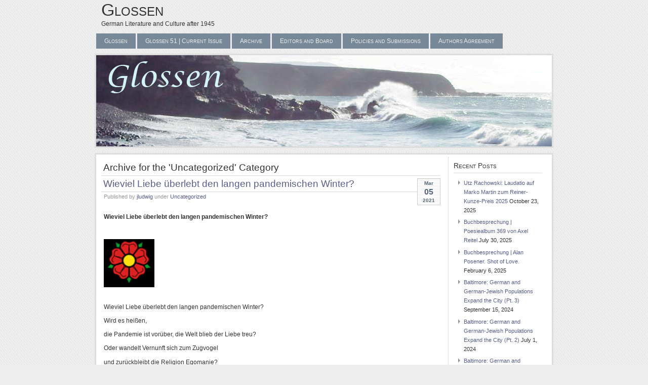

--- FILE ---
content_type: text/html; charset=UTF-8
request_url: https://blogs.dickinson.edu/glossen/category/uncategorized/
body_size: 95492
content:
<!DOCTYPE html PUBLIC "-//W3C//DTD XHTML 1.0 Transitional//EN" "http://www.w3.org/TR/xhtml1/DTD/xhtml1-transitional.dtd">
<html xmlns="http://www.w3.org/1999/xhtml">
<head profile="http://gmpg.org/xfn/1">
	<title>Glossen &raquo; Uncategorized</title>
	<meta http-equiv="Content-Type" content="text/html; charset=UTF-8" />
	<style type="text/css">
		@import url( https://blogs.dickinson.edu/glossen/wp-content/themes/seashore/style.css );
	</style>
	<link rel="alternate" type="application/rss+xml" title="RSS 2.0" href="https://blogs.dickinson.edu/glossen/feed/" />
	<link rel="alternate" type="text/xml" title="RSS .92" href="https://blogs.dickinson.edu/glossen/feed/rss/" />
	<link rel="alternate" type="application/atom+xml" title="Atom 0.3" href="https://blogs.dickinson.edu/glossen/feed/atom/" />

	<link rel="pingback" href="https://blogs.dickinson.edu/glossen/xmlrpc.php" />
    	<link rel='archives' title='October 2025' href='https://blogs.dickinson.edu/glossen/2025/10/' />
	<link rel='archives' title='July 2025' href='https://blogs.dickinson.edu/glossen/2025/07/' />
	<link rel='archives' title='February 2025' href='https://blogs.dickinson.edu/glossen/2025/02/' />
	<link rel='archives' title='September 2024' href='https://blogs.dickinson.edu/glossen/2024/09/' />
	<link rel='archives' title='July 2024' href='https://blogs.dickinson.edu/glossen/2024/07/' />
	<link rel='archives' title='June 2024' href='https://blogs.dickinson.edu/glossen/2024/06/' />
	<link rel='archives' title='May 2024' href='https://blogs.dickinson.edu/glossen/2024/05/' />
	<link rel='archives' title='April 2024' href='https://blogs.dickinson.edu/glossen/2024/04/' />
	<link rel='archives' title='March 2024' href='https://blogs.dickinson.edu/glossen/2024/03/' />
	<link rel='archives' title='April 2023' href='https://blogs.dickinson.edu/glossen/2023/04/' />
	<link rel='archives' title='July 2022' href='https://blogs.dickinson.edu/glossen/2022/07/' />
	<link rel='archives' title='March 2022' href='https://blogs.dickinson.edu/glossen/2022/03/' />
	<link rel='archives' title='November 2021' href='https://blogs.dickinson.edu/glossen/2021/11/' />
	<link rel='archives' title='October 2021' href='https://blogs.dickinson.edu/glossen/2021/10/' />
	<link rel='archives' title='May 2021' href='https://blogs.dickinson.edu/glossen/2021/05/' />
	<link rel='archives' title='April 2021' href='https://blogs.dickinson.edu/glossen/2021/04/' />
	<link rel='archives' title='March 2021' href='https://blogs.dickinson.edu/glossen/2021/03/' />
	<link rel='archives' title='January 2021' href='https://blogs.dickinson.edu/glossen/2021/01/' />
	<link rel='archives' title='December 2020' href='https://blogs.dickinson.edu/glossen/2020/12/' />
	<link rel='archives' title='October 2020' href='https://blogs.dickinson.edu/glossen/2020/10/' />
	<link rel='archives' title='September 2020' href='https://blogs.dickinson.edu/glossen/2020/09/' />
	<link rel='archives' title='August 2020' href='https://blogs.dickinson.edu/glossen/2020/08/' />
	<link rel='archives' title='July 2020' href='https://blogs.dickinson.edu/glossen/2020/07/' />
	<link rel='archives' title='June 2020' href='https://blogs.dickinson.edu/glossen/2020/06/' />
	<link rel='archives' title='May 2020' href='https://blogs.dickinson.edu/glossen/2020/05/' />
	<link rel='archives' title='November 2018' href='https://blogs.dickinson.edu/glossen/2018/11/' />
	<link rel='archives' title='July 2018' href='https://blogs.dickinson.edu/glossen/2018/07/' />
	<link rel='archives' title='January 2018' href='https://blogs.dickinson.edu/glossen/2018/01/' />
	<link rel='archives' title='December 2017' href='https://blogs.dickinson.edu/glossen/2017/12/' />
	<link rel='archives' title='November 2017' href='https://blogs.dickinson.edu/glossen/2017/11/' />
	<link rel='archives' title='October 2017' href='https://blogs.dickinson.edu/glossen/2017/10/' />
	<link rel='archives' title='December 2016' href='https://blogs.dickinson.edu/glossen/2016/12/' />
	<link rel='archives' title='July 2015' href='https://blogs.dickinson.edu/glossen/2015/07/' />
	<link rel='archives' title='April 2015' href='https://blogs.dickinson.edu/glossen/2015/04/' />
	<link rel='archives' title='November 2014' href='https://blogs.dickinson.edu/glossen/2014/11/' />
	<link rel='archives' title='August 2014' href='https://blogs.dickinson.edu/glossen/2014/08/' />
	<link rel='archives' title='June 2014' href='https://blogs.dickinson.edu/glossen/2014/06/' />
	<link rel='archives' title='July 2013' href='https://blogs.dickinson.edu/glossen/2013/07/' />
	<link rel='archives' title='April 2012' href='https://blogs.dickinson.edu/glossen/2012/04/' />
	<link rel='archives' title='July 2011' href='https://blogs.dickinson.edu/glossen/2011/07/' />
		<meta name='robots' content='max-image-preview:large' />
<link rel='dns-prefetch' href='//www.googletagmanager.com' />
<link rel="alternate" type="application/rss+xml" title="Glossen &raquo; Uncategorized Category Feed" href="https://blogs.dickinson.edu/glossen/category/uncategorized/feed/" />
<style id='wp-img-auto-sizes-contain-inline-css' type='text/css'>
img:is([sizes=auto i],[sizes^="auto," i]){contain-intrinsic-size:3000px 1500px}
/*# sourceURL=wp-img-auto-sizes-contain-inline-css */
</style>
<style id='wp-emoji-styles-inline-css' type='text/css'>

	img.wp-smiley, img.emoji {
		display: inline !important;
		border: none !important;
		box-shadow: none !important;
		height: 1em !important;
		width: 1em !important;
		margin: 0 0.07em !important;
		vertical-align: -0.1em !important;
		background: none !important;
		padding: 0 !important;
	}
/*# sourceURL=wp-emoji-styles-inline-css */
</style>
<style id='wp-block-library-inline-css' type='text/css'>
:root{--wp-block-synced-color:#7a00df;--wp-block-synced-color--rgb:122,0,223;--wp-bound-block-color:var(--wp-block-synced-color);--wp-editor-canvas-background:#ddd;--wp-admin-theme-color:#007cba;--wp-admin-theme-color--rgb:0,124,186;--wp-admin-theme-color-darker-10:#006ba1;--wp-admin-theme-color-darker-10--rgb:0,107,160.5;--wp-admin-theme-color-darker-20:#005a87;--wp-admin-theme-color-darker-20--rgb:0,90,135;--wp-admin-border-width-focus:2px}@media (min-resolution:192dpi){:root{--wp-admin-border-width-focus:1.5px}}.wp-element-button{cursor:pointer}:root .has-very-light-gray-background-color{background-color:#eee}:root .has-very-dark-gray-background-color{background-color:#313131}:root .has-very-light-gray-color{color:#eee}:root .has-very-dark-gray-color{color:#313131}:root .has-vivid-green-cyan-to-vivid-cyan-blue-gradient-background{background:linear-gradient(135deg,#00d084,#0693e3)}:root .has-purple-crush-gradient-background{background:linear-gradient(135deg,#34e2e4,#4721fb 50%,#ab1dfe)}:root .has-hazy-dawn-gradient-background{background:linear-gradient(135deg,#faaca8,#dad0ec)}:root .has-subdued-olive-gradient-background{background:linear-gradient(135deg,#fafae1,#67a671)}:root .has-atomic-cream-gradient-background{background:linear-gradient(135deg,#fdd79a,#004a59)}:root .has-nightshade-gradient-background{background:linear-gradient(135deg,#330968,#31cdcf)}:root .has-midnight-gradient-background{background:linear-gradient(135deg,#020381,#2874fc)}:root{--wp--preset--font-size--normal:16px;--wp--preset--font-size--huge:42px}.has-regular-font-size{font-size:1em}.has-larger-font-size{font-size:2.625em}.has-normal-font-size{font-size:var(--wp--preset--font-size--normal)}.has-huge-font-size{font-size:var(--wp--preset--font-size--huge)}.has-text-align-center{text-align:center}.has-text-align-left{text-align:left}.has-text-align-right{text-align:right}.has-fit-text{white-space:nowrap!important}#end-resizable-editor-section{display:none}.aligncenter{clear:both}.items-justified-left{justify-content:flex-start}.items-justified-center{justify-content:center}.items-justified-right{justify-content:flex-end}.items-justified-space-between{justify-content:space-between}.screen-reader-text{border:0;clip-path:inset(50%);height:1px;margin:-1px;overflow:hidden;padding:0;position:absolute;width:1px;word-wrap:normal!important}.screen-reader-text:focus{background-color:#ddd;clip-path:none;color:#444;display:block;font-size:1em;height:auto;left:5px;line-height:normal;padding:15px 23px 14px;text-decoration:none;top:5px;width:auto;z-index:100000}html :where(.has-border-color){border-style:solid}html :where([style*=border-top-color]){border-top-style:solid}html :where([style*=border-right-color]){border-right-style:solid}html :where([style*=border-bottom-color]){border-bottom-style:solid}html :where([style*=border-left-color]){border-left-style:solid}html :where([style*=border-width]){border-style:solid}html :where([style*=border-top-width]){border-top-style:solid}html :where([style*=border-right-width]){border-right-style:solid}html :where([style*=border-bottom-width]){border-bottom-style:solid}html :where([style*=border-left-width]){border-left-style:solid}html :where(img[class*=wp-image-]){height:auto;max-width:100%}:where(figure){margin:0 0 1em}html :where(.is-position-sticky){--wp-admin--admin-bar--position-offset:var(--wp-admin--admin-bar--height,0px)}@media screen and (max-width:600px){html :where(.is-position-sticky){--wp-admin--admin-bar--position-offset:0px}}

/*# sourceURL=wp-block-library-inline-css */
</style><style id='global-styles-inline-css' type='text/css'>
:root{--wp--preset--aspect-ratio--square: 1;--wp--preset--aspect-ratio--4-3: 4/3;--wp--preset--aspect-ratio--3-4: 3/4;--wp--preset--aspect-ratio--3-2: 3/2;--wp--preset--aspect-ratio--2-3: 2/3;--wp--preset--aspect-ratio--16-9: 16/9;--wp--preset--aspect-ratio--9-16: 9/16;--wp--preset--color--black: #000000;--wp--preset--color--cyan-bluish-gray: #abb8c3;--wp--preset--color--white: #ffffff;--wp--preset--color--pale-pink: #f78da7;--wp--preset--color--vivid-red: #cf2e2e;--wp--preset--color--luminous-vivid-orange: #ff6900;--wp--preset--color--luminous-vivid-amber: #fcb900;--wp--preset--color--light-green-cyan: #7bdcb5;--wp--preset--color--vivid-green-cyan: #00d084;--wp--preset--color--pale-cyan-blue: #8ed1fc;--wp--preset--color--vivid-cyan-blue: #0693e3;--wp--preset--color--vivid-purple: #9b51e0;--wp--preset--gradient--vivid-cyan-blue-to-vivid-purple: linear-gradient(135deg,rgb(6,147,227) 0%,rgb(155,81,224) 100%);--wp--preset--gradient--light-green-cyan-to-vivid-green-cyan: linear-gradient(135deg,rgb(122,220,180) 0%,rgb(0,208,130) 100%);--wp--preset--gradient--luminous-vivid-amber-to-luminous-vivid-orange: linear-gradient(135deg,rgb(252,185,0) 0%,rgb(255,105,0) 100%);--wp--preset--gradient--luminous-vivid-orange-to-vivid-red: linear-gradient(135deg,rgb(255,105,0) 0%,rgb(207,46,46) 100%);--wp--preset--gradient--very-light-gray-to-cyan-bluish-gray: linear-gradient(135deg,rgb(238,238,238) 0%,rgb(169,184,195) 100%);--wp--preset--gradient--cool-to-warm-spectrum: linear-gradient(135deg,rgb(74,234,220) 0%,rgb(151,120,209) 20%,rgb(207,42,186) 40%,rgb(238,44,130) 60%,rgb(251,105,98) 80%,rgb(254,248,76) 100%);--wp--preset--gradient--blush-light-purple: linear-gradient(135deg,rgb(255,206,236) 0%,rgb(152,150,240) 100%);--wp--preset--gradient--blush-bordeaux: linear-gradient(135deg,rgb(254,205,165) 0%,rgb(254,45,45) 50%,rgb(107,0,62) 100%);--wp--preset--gradient--luminous-dusk: linear-gradient(135deg,rgb(255,203,112) 0%,rgb(199,81,192) 50%,rgb(65,88,208) 100%);--wp--preset--gradient--pale-ocean: linear-gradient(135deg,rgb(255,245,203) 0%,rgb(182,227,212) 50%,rgb(51,167,181) 100%);--wp--preset--gradient--electric-grass: linear-gradient(135deg,rgb(202,248,128) 0%,rgb(113,206,126) 100%);--wp--preset--gradient--midnight: linear-gradient(135deg,rgb(2,3,129) 0%,rgb(40,116,252) 100%);--wp--preset--font-size--small: 13px;--wp--preset--font-size--medium: 20px;--wp--preset--font-size--large: 36px;--wp--preset--font-size--x-large: 42px;--wp--preset--spacing--20: 0.44rem;--wp--preset--spacing--30: 0.67rem;--wp--preset--spacing--40: 1rem;--wp--preset--spacing--50: 1.5rem;--wp--preset--spacing--60: 2.25rem;--wp--preset--spacing--70: 3.38rem;--wp--preset--spacing--80: 5.06rem;--wp--preset--shadow--natural: 6px 6px 9px rgba(0, 0, 0, 0.2);--wp--preset--shadow--deep: 12px 12px 50px rgba(0, 0, 0, 0.4);--wp--preset--shadow--sharp: 6px 6px 0px rgba(0, 0, 0, 0.2);--wp--preset--shadow--outlined: 6px 6px 0px -3px rgb(255, 255, 255), 6px 6px rgb(0, 0, 0);--wp--preset--shadow--crisp: 6px 6px 0px rgb(0, 0, 0);}:where(.is-layout-flex){gap: 0.5em;}:where(.is-layout-grid){gap: 0.5em;}body .is-layout-flex{display: flex;}.is-layout-flex{flex-wrap: wrap;align-items: center;}.is-layout-flex > :is(*, div){margin: 0;}body .is-layout-grid{display: grid;}.is-layout-grid > :is(*, div){margin: 0;}:where(.wp-block-columns.is-layout-flex){gap: 2em;}:where(.wp-block-columns.is-layout-grid){gap: 2em;}:where(.wp-block-post-template.is-layout-flex){gap: 1.25em;}:where(.wp-block-post-template.is-layout-grid){gap: 1.25em;}.has-black-color{color: var(--wp--preset--color--black) !important;}.has-cyan-bluish-gray-color{color: var(--wp--preset--color--cyan-bluish-gray) !important;}.has-white-color{color: var(--wp--preset--color--white) !important;}.has-pale-pink-color{color: var(--wp--preset--color--pale-pink) !important;}.has-vivid-red-color{color: var(--wp--preset--color--vivid-red) !important;}.has-luminous-vivid-orange-color{color: var(--wp--preset--color--luminous-vivid-orange) !important;}.has-luminous-vivid-amber-color{color: var(--wp--preset--color--luminous-vivid-amber) !important;}.has-light-green-cyan-color{color: var(--wp--preset--color--light-green-cyan) !important;}.has-vivid-green-cyan-color{color: var(--wp--preset--color--vivid-green-cyan) !important;}.has-pale-cyan-blue-color{color: var(--wp--preset--color--pale-cyan-blue) !important;}.has-vivid-cyan-blue-color{color: var(--wp--preset--color--vivid-cyan-blue) !important;}.has-vivid-purple-color{color: var(--wp--preset--color--vivid-purple) !important;}.has-black-background-color{background-color: var(--wp--preset--color--black) !important;}.has-cyan-bluish-gray-background-color{background-color: var(--wp--preset--color--cyan-bluish-gray) !important;}.has-white-background-color{background-color: var(--wp--preset--color--white) !important;}.has-pale-pink-background-color{background-color: var(--wp--preset--color--pale-pink) !important;}.has-vivid-red-background-color{background-color: var(--wp--preset--color--vivid-red) !important;}.has-luminous-vivid-orange-background-color{background-color: var(--wp--preset--color--luminous-vivid-orange) !important;}.has-luminous-vivid-amber-background-color{background-color: var(--wp--preset--color--luminous-vivid-amber) !important;}.has-light-green-cyan-background-color{background-color: var(--wp--preset--color--light-green-cyan) !important;}.has-vivid-green-cyan-background-color{background-color: var(--wp--preset--color--vivid-green-cyan) !important;}.has-pale-cyan-blue-background-color{background-color: var(--wp--preset--color--pale-cyan-blue) !important;}.has-vivid-cyan-blue-background-color{background-color: var(--wp--preset--color--vivid-cyan-blue) !important;}.has-vivid-purple-background-color{background-color: var(--wp--preset--color--vivid-purple) !important;}.has-black-border-color{border-color: var(--wp--preset--color--black) !important;}.has-cyan-bluish-gray-border-color{border-color: var(--wp--preset--color--cyan-bluish-gray) !important;}.has-white-border-color{border-color: var(--wp--preset--color--white) !important;}.has-pale-pink-border-color{border-color: var(--wp--preset--color--pale-pink) !important;}.has-vivid-red-border-color{border-color: var(--wp--preset--color--vivid-red) !important;}.has-luminous-vivid-orange-border-color{border-color: var(--wp--preset--color--luminous-vivid-orange) !important;}.has-luminous-vivid-amber-border-color{border-color: var(--wp--preset--color--luminous-vivid-amber) !important;}.has-light-green-cyan-border-color{border-color: var(--wp--preset--color--light-green-cyan) !important;}.has-vivid-green-cyan-border-color{border-color: var(--wp--preset--color--vivid-green-cyan) !important;}.has-pale-cyan-blue-border-color{border-color: var(--wp--preset--color--pale-cyan-blue) !important;}.has-vivid-cyan-blue-border-color{border-color: var(--wp--preset--color--vivid-cyan-blue) !important;}.has-vivid-purple-border-color{border-color: var(--wp--preset--color--vivid-purple) !important;}.has-vivid-cyan-blue-to-vivid-purple-gradient-background{background: var(--wp--preset--gradient--vivid-cyan-blue-to-vivid-purple) !important;}.has-light-green-cyan-to-vivid-green-cyan-gradient-background{background: var(--wp--preset--gradient--light-green-cyan-to-vivid-green-cyan) !important;}.has-luminous-vivid-amber-to-luminous-vivid-orange-gradient-background{background: var(--wp--preset--gradient--luminous-vivid-amber-to-luminous-vivid-orange) !important;}.has-luminous-vivid-orange-to-vivid-red-gradient-background{background: var(--wp--preset--gradient--luminous-vivid-orange-to-vivid-red) !important;}.has-very-light-gray-to-cyan-bluish-gray-gradient-background{background: var(--wp--preset--gradient--very-light-gray-to-cyan-bluish-gray) !important;}.has-cool-to-warm-spectrum-gradient-background{background: var(--wp--preset--gradient--cool-to-warm-spectrum) !important;}.has-blush-light-purple-gradient-background{background: var(--wp--preset--gradient--blush-light-purple) !important;}.has-blush-bordeaux-gradient-background{background: var(--wp--preset--gradient--blush-bordeaux) !important;}.has-luminous-dusk-gradient-background{background: var(--wp--preset--gradient--luminous-dusk) !important;}.has-pale-ocean-gradient-background{background: var(--wp--preset--gradient--pale-ocean) !important;}.has-electric-grass-gradient-background{background: var(--wp--preset--gradient--electric-grass) !important;}.has-midnight-gradient-background{background: var(--wp--preset--gradient--midnight) !important;}.has-small-font-size{font-size: var(--wp--preset--font-size--small) !important;}.has-medium-font-size{font-size: var(--wp--preset--font-size--medium) !important;}.has-large-font-size{font-size: var(--wp--preset--font-size--large) !important;}.has-x-large-font-size{font-size: var(--wp--preset--font-size--x-large) !important;}
/*# sourceURL=global-styles-inline-css */
</style>

<style id='classic-theme-styles-inline-css' type='text/css'>
/*! This file is auto-generated */
.wp-block-button__link{color:#fff;background-color:#32373c;border-radius:9999px;box-shadow:none;text-decoration:none;padding:calc(.667em + 2px) calc(1.333em + 2px);font-size:1.125em}.wp-block-file__button{background:#32373c;color:#fff;text-decoration:none}
/*# sourceURL=/wp-includes/css/classic-themes.min.css */
</style>

<!-- Google tag (gtag.js) snippet added by Site Kit -->
<!-- Google Analytics snippet added by Site Kit -->
<script type="text/javascript" src="https://www.googletagmanager.com/gtag/js?id=G-EMVL72T8MC" id="google_gtagjs-js" async></script>
<script type="text/javascript" id="google_gtagjs-js-after">
/* <![CDATA[ */
window.dataLayer = window.dataLayer || [];function gtag(){dataLayer.push(arguments);}
gtag("set","linker",{"domains":["blogs.dickinson.edu"]});
gtag("js", new Date());
gtag("set", "developer_id.dZTNiMT", true);
gtag("config", "G-EMVL72T8MC");
//# sourceURL=google_gtagjs-js-after
/* ]]> */
</script>
<link rel="https://api.w.org/" href="https://blogs.dickinson.edu/glossen/wp-json/" /><link rel="alternate" title="JSON" type="application/json" href="https://blogs.dickinson.edu/glossen/wp-json/wp/v2/categories/1" /><link rel="EditURI" type="application/rsd+xml" title="RSD" href="https://blogs.dickinson.edu/glossen/xmlrpc.php?rsd" />
<meta name="generator" content="WordPress 6.9" />
<meta name="generator" content="Site Kit by Google 1.170.0" /><meta name="google-site-verification" content="e5wnIFl6GdMUDsvh403Df3cKITiAM_puRsRxaA1m5os"><style type="text/css">
  #splash
  {
  background:url(https://blogs.dickinson.edu/glossen/files/2010/12/Glossen-Header6.jpg) no-repeat center;
  height:180px;
  width:900px;
}
</style>
</head>
  <body>
<div id="header">
	<div id="logo">
		<h1><a href="https://blogs.dickinson.edu/glossen" title="Glossen">Glossen</a></h1>
		<h2>German Literature and Culture after 1945</h2>
	</div>
	<div id="menu">
		<ul>
	     <li class="page_item page-item-422 page_item_has_children"><a href="https://blogs.dickinson.edu/glossen/">Glossen</a></li>
<li class="page_item page-item-8403 page_item_has_children"><a href="https://blogs.dickinson.edu/glossen/glossen-51-current-issue/">Glossen 51 | Current Issue</a></li>
<li class="page_item page-item-119 page_item_has_children"><a href="https://blogs.dickinson.edu/glossen/archive/">Archive</a></li>
<li class="page_item page-item-126"><a href="https://blogs.dickinson.edu/glossen/herausgeber/">Editors and Board</a></li>
<li class="page_item page-item-132"><a href="https://blogs.dickinson.edu/glossen/editorial-policy-and-submissions/">Policies and Submissions</a></li>
<li class="page_item page-item-138"><a href="https://blogs.dickinson.edu/glossen/authors-agreement/">Authors Agreement</a></li>
		</ul>
	</div>
</div>
<div id="print-header"><img src="http://blogs.dickinson.edu/glossen/files/2010/12/Glossen-Header6.jpg"></div>	  
<div id="splash"></div><div id="main">
	<div id="content">
	                              <h2 class="post-title">
          Archive for the 'Uncategorized' Category</h2>

              	    	        <div class="post" id="post-7289">
            <p class="date">
            <span class="month">
              Mar            </span>
            <span class="day">
              05            </span>
            <span class="year">
              2021            </span>
          </p>
            <h2 class="title"><a href="https://blogs.dickinson.edu/glossen/2021/03/05/wieviel-liebe-uberlebt-den-langen-pandemischen-winter/" rel="bookmark">Wieviel Liebe überlebt den langen pandemischen Winter?</a></h2>
            <div class="meta">
				      <p>Published by <a href="https://blogs.dickinson.edu/glossen/author/jludwig/" title="Posts by jludwig" rel="author">jludwig</a>  under <a href="https://blogs.dickinson.edu/glossen/category/uncategorized/" rel="category tag">Uncategorized</a> </p>
			      </div>
			      <div class="entry">
              <p><strong>Wieviel Liebe überlebt den langen pandemischen Winter?</strong></p>
<p>&nbsp;</p>
<table style="border-collapse: collapse; width: 100%;">
<tbody>
<tr>
<td style="width: 33.3333%;"><a href="http://blogs.dickinson.edu/glossen/files/2021/03/Bild1.png"><img decoding="async" class="aligncenter wp-image-7290" src="http://blogs.dickinson.edu/glossen/files/2021/03/Bild1.png" alt="" width="100" height="95" /></a></td>
<td style="width: 33.3333%;"></td>
<td style="width: 33.3333%;"></td>
</tr>
</tbody>
</table>
<p>&nbsp;</p>
<p>Wieviel Liebe überlebt den langen pandemischen Winter?</p>
<p>Wird es heißen,</p>
<p>die Pandemie ist vorüber, die Welt blieb der Liebe treu?</p>
<p>Oder wandelt Vernunft sich zum Zugvogel</p>
<p>und zurückbleibt die Religion Egomanie?</p>
<p>Liegt der Himmel unter deinen eigenen Interessen?</p>
<p>Siehst du in der Politik den tätigen Feind?</p>
<p>Es hieß, der Krieg war vorüber, die Welt verliebte sich neu.</p>
<p>Truman verhinderte vierunddreißig Atombomben auf China.<a href="#_ftn1" name="_ftnref1">[1]</a></p>
<p>Wie froh war ich, Chi, als ich dich gestern sah,</p>
<p>was klang <em>wie krachendes Glas<a href="#_ftn2" name="_ftnref2"><strong>[2]</strong></a></em> liegt in den Ohren,</p>
<p>so sehr es uns reut.</p>
<p>Wird es der längste Film, den alle auf der Welt gemeinsam sehen?</p>
<p>Was gibt man allen uns zu verstehen?</p>
<p>Defoe floh nach Oxford, wo die Seuche keinen auch nur berührt,</p>
<p>obwohl von ihrem himmelschreienden lästerlichen Hang</p>
<p>das Virus <em>auf die ganze Nation<a href="#_ftn3" name="_ftnref3"><strong>[3]</strong></a></em> übersprang.</p>
<p>Kommt unsere Welt noch in Gang, wo die Trauben darauf warten,</p>
<p>in den Mund uns zu fallen im erhaltenen Menschenrechtsgarten?</p>
<p>Was ist nie zu viel gesagt? Was ist viel zu wenig gefragt?</p>
<p>Wie wir mit Covid-19 geschlagen wurden</p>
<p>und drei Prozent der Menschheit<a href="#_ftn4" name="_ftnref4">[4]</a> starben?</p>
<p>Ad ovo ist nicht drin, doch macht nur ovo Sinn.</p>
<p>Erhalten wir uns. Freilich wird viel Liebe überleben,</p>
<p>dass es heißt,</p>
<p>überleben Liebende die Liebe vielleicht nicht,</p>
<p>geht sie erreichbar voran und strahlt als immerwährendes Licht.</p>
<p><em> </em></p>
<p><em>© 01.03.2021 by Axel Reitel, Berlin Mierendorff Insel</em></p>
<p>&nbsp;</p>
<p>&nbsp;</p>
<p><a href="#_ftnref1" name="_ftn1">[1]</a> General MacArthur verlangte am 3. Januar 1951 den Abwurf von</p>
<p>34 Atombomben auf chinesische Städte. Dies lehnte die Regierung</p>
<p>Truman ab. Vgl. Koreakrieg, Wikipedia.</p>
<p><a href="#_ftnref2" name="_ftn2">[2]</a> Erich Kästner als Augenzeuge der Vorgänge zur „Kristallnacht“.</p>
<p><a href="#_ftnref3" name="_ftn3">[3]</a> Vgl. Daniel Defoe, Die Pest zu London, Nymphenburger 1987: 23.</p>
<p><a href="#_ftnref4" name="_ftn4">[4]</a> Bei derzeitigen 7.7000000 Weltbevölkerung.</p>
                    			</div>
            <p class="comments">
              <span>Comments Off<span class="screen-reader-text"> on Wieviel Liebe überlebt den langen pandemischen Winter?</span></span>            </p>	          
	        </div>
      	        <div class="post" id="post-5804">
            <p class="date">
            <span class="month">
              Jul            </span>
            <span class="day">
              30            </span>
            <span class="year">
              2018            </span>
          </p>
            <h2 class="title"><a href="https://blogs.dickinson.edu/glossen/2018/07/30/nobelpreis-fur-wolf-biermann-eine-transatlantische-pen-initiative/" rel="bookmark">Nobelpreis für Wolf Biermann: Eine transatlantische PEN-Initiative</a></h2>
            <div class="meta">
				      <p>Published by <a href="https://blogs.dickinson.edu/glossen/author/german350/" title="Posts by Sarah McGaughey" rel="author">Sarah McGaughey</a>  under <a href="https://blogs.dickinson.edu/glossen/category/uncategorized/" rel="category tag">Uncategorized</a> </p>
			      </div>
			      <div class="entry">
              <h3 style="text-align: center">Nobelpreis für Wolf Biermann: Eine transatlantische PEN-Initiative<br />
<em>Frederick A. Lubich</em></h3>
<p>Hervorragende Sänger und Seher sind seit biblisch-homerischen Zeiten die Lichtgestalten ihrer Kultur und Geschichte. Sie berichten von ihren Taten, vertonen ihren Zeitgeist und entwerfen auch immer wieder dessen kulturelle Ideale und sozialpolitische Utopien.</p>
<p>Auch die deutsche Kulturgeschichte kann auf eine ehrwürdige Ahnenreihe solcher Sänger und Seher, beziehungsweise Dichter und Denker zurückblicken, angefangen von Walther von der Vogelweide über Heinrich Heine zu Bertolt Brecht und von Friedrich von Schiller und Johann Wolfgang von Goethe über Thomas Mann und Hermann Hesse zu Heinrich Böll und Günter Grass, um mit den letzten vier nur einige der international bekanntesten Repräsentanten der deutschen Moderne zu nennen.</p>
<p>Die Mitglieder des jährlichen Nobelpreis-Komitee haben im Laufe der Jahrzehnte jedoch nicht nur die vier letztgenannten mit dem Nobelpreis für Literatur gewürdigt, sondern in jüngerer Zeit auch deutschsprachige Schriftstellerinnen wie Elfriede Jelinek und Herta Müller, die in ihren Texten die Erfahrungen der Gegenwart auf vielfache Weise zum Ausdruck gebracht haben.</p>
<p>Sieht man sich heute im deutschsprachigen Kulturkreis um, so gewinnt die Gestalt des Dichters, Liederkomponisten und gesellschaftskritischen Publizisten Wolf Biermann ebenfalls markant prominente Konturen und dies auch aus zusätzlich einzigartigen Gründen. Wie kein anderer deutscher Künstler seiner Zeit repräsentiert und reflektiert er mit seinem Leben und seinem Werk die Zerrissenheit seiner Nation nach dem Zweiten Weltkrieg, ihre politischen Kulturbrüche und ideologischen Widersprüche und nicht zuletzt ihre erfolgreiche Überwindung, die in ihren dramatisch epochalen Dimensionen in der Weltgeschichte sicherlich ihresgleichen sucht.</p>
<p>In anderen Worten, Hegels Weltgeist und seine dialektische Geschichtsphilosophie hätten keinen besseren Fürsprecher und Vorkämpfer finden können. So wie Bob Dylan für seine Generation den Zeitgeist Amerikas artikulierte, so tat es Wolf Biermann nicht nur für sein zerrissenes Vaterland, sondern auch für ein gespaltenes Europa, das Jahrzehnte lang im Kalten Krieg und seiner globalen Ost-West-Konfrontation politisch erstarrt und militärisch weltweit bedrohlich geworden war.</p>
<p>Biermann hat diese zeitgeschichtliche Zerreißprobe auf mehrfache Weise unmittelbar am eigenen Leib erfahren und das von Kindesbeinen an. Geboren als „halb Judenbalg und halb ein Goj“, wie er sich selbst beschreibt, machte er sich als junger, idealistischer Weltverbesserer schon früh auf den Weg nach Ost-Berlin ins vermeintlich bessere Deutschland, um mit seinen Gedichten und Gesängen so poetisch wie provokativ und so wagemutig wie zuversichtlich für eine gerechtere Gesellschaft zu kämpfen. Ein Leben lang war er im besten Sinne des Wortes ein Spielmann, der in schlimmsten Zeiten seine Freiheit und nicht zuletzt sein Leben aufs Spiel setzte, um mit seiner Dichtung die Wahrheit zu verkünden &#8211; zumindest so gut, wie er sie unter den gegebenen Umständen zu erkennen und auszudrücken vermochte.</p>
<p>Heinrich Heines literarische Maxime, Poesie und Politik auf progressive Weise zu verbinden und weiter zu verbreiten, kristallisierte sich im Lebenswerk Biermanns auf geradezu geniale Weise. Höhepunkt seiner essaystischen und vor allem poetischen Kreativität, die sich in zahlreichen Gedichtbänden niedergeschlagen hat, ist sicherlich sein Versepos „Deutschland ein Wintermärchen“, das nicht nur eine kongeniale Revision von Heines gleichnamigem „Deutschland ein Wintermärchen“ darstellt, sondern letzteres an lyrischem Witz und ironisch-sarkastischem Scharfsinn auch immer wieder übertrifft. Anders gewendet, Wolf Biermanns poetisch-politisches Werk ist ein integraler Bestandteil der vielberufenen Dialektik der deutsch-jüdischen Aufklärung, die von Immanuel Kant über Gotthold Efraim Lessing und Moses Mendelssohn bis zur Frankfurter Schule Theodor Adornos und Max Horkheimers reicht und noch weit darüber hinaus.</p>
<p>Aus dem Geist dieser fortschrittlichen Aufklärung konnte schließlich aus Heines dunklem, romantischen Wintermärchen ein helles, modernes Sommermärchen werden, welches über den Berliner Mauerfall und ein wiedervereintes Deutschland hinaus auch noch auf ein sich rundum zunehmend demokratisch vereinigendes Europa auszustrahlen vermochte. Im Laufe der Jahre und nicht zuletzt seit der sogenannten bundesweiten Flüchtlingskrise im Jahre 2015 ist Biermann auch zu einer zunehmend transatlantisch und international wichtigen Stimme geworden, der auch Zeitungen wie die New York Times gebührende Resonanz verleiht.</p>
<p>Auf Grund der einmaligen, poetisch-politischen Verdienste Wolf Biermanns habe ich im Frühjahr dieses Jahres dem Vorstand des PEN-Zentrums deutschsprachiger Autoren im Ausland vorgeschlagen, den Autor für den Nobelpreis für Literatur zu nominieren und sämtliche Mitglieder haben diesen Vorschlag einstimmig unterstützt. Wir hoffen durch kreative PR-Arbeit dieses Projekt erfolgreich voranzubringen und sind für weitere Vorschläge und einschlägige Hinweise sehr dankbar.</p>
                    			</div>
            <p class="comments">
              <span>Comments Off<span class="screen-reader-text"> on Nobelpreis für Wolf Biermann: Eine transatlantische PEN-Initiative</span></span>            </p>	          
	        </div>
      	        <div class="post" id="post-5773">
            <p class="date">
            <span class="month">
              Jan            </span>
            <span class="day">
              23            </span>
            <span class="year">
              2018            </span>
          </p>
            <h2 class="title"><a href="https://blogs.dickinson.edu/glossen/2018/01/23/metoo-and-the-legends-of-genesis/" rel="bookmark">#MeToo and the Legends of Genesis</a></h2>
            <div class="meta">
				      <p>Published by <a href="https://blogs.dickinson.edu/glossen/author/german350/" title="Posts by Sarah McGaughey" rel="author">Sarah McGaughey</a>  under <a href="https://blogs.dickinson.edu/glossen/category/uncategorized/" rel="category tag">Uncategorized</a> </p>
			      </div>
			      <div class="entry">
              <h3 style="text-align: center"><strong><em>#MeToo</em> and the Legends of Genesis<br />
</strong>Rabbi Michael Panitz</h3>
<p>Sex is as old as the Fifth Day of Creation, and it was a blessing then.  God blessed the animals by telling them, “be fruitful and multiply”. Henceforth, they would be able to do something that, hitherto, only God had done: they would be able to create something new.</p>
<p>The abuse of sex is slightly less ancient, but, sadly, it seems to be a very old stain on the human soul.</p>
<p>The Book of Genesis, far more hard-hitting in its unabridged and authentic version than in the Sunday School version served up for kids, is filled with stories of people who misuse God’s blessing of sexuality. The Flood wiped out the line of Cain, in which polygamy and other manifestations of violence first became prevalent, but not the hardness of the human heart. The xenophobes of Sodom were still at it, and Lot, basely, attempted to appease them by sacrificing his two unmarried daughters to their fury. The daughters repaid the father, later in the story, by raping him.</p>
<p>Turning to the ancestors of the Jewish people, we see a glimmer of hope in an all-too-familiar tale of patriarchal abuse of power.  Judah “went down from his brothers” (Genesis 38:1), a phrase suggesting that he lowered his moral standing, and he married a Canaanite woman. They had three sons, but the oldest was a living offense to God, and died young, leaving a childless widow, Tamar. Judah told his next son, Onan, to perform a “levirate marriage” with Tamar, so as to give her a child, but Onan did not want to accept the financial obligation, so he refused to do his part&#8212; and he died, too.  Judah reached the wrong conclusion, thinking that he had a killer widow on his hands; so he consigned Tamar to perpetual widowhood by refusing to allow her to marry his youngest son, Shelah, as was the custom of the time. She takes matters into her own hands, dresses as a prostitute (in those days, that meant covering up completely!) and stationing herself where Judah will find her. Judah himself fails to recognize her, propositions her, and in one act of physical intimacy, gets her pregnant.  The Biblical narrator suggests that the immediate conception was “God, watching from a distance”.</p>
<p>When Tamar becomes pregnant, Judah acts oh-so-righteously and orders her execution. With great sensitivity, Tamar speaks to Judah alone, showing him proof that he is the father. Judah then says something that has not been heard in the Bible until that moment: “<strong>She is more righteous than I</strong>.” Tamar is exonerated and gives birth to twins&#8212; one of whom is an ancestor of King David. From the acknowledgement of error, redemption can spring.</p>
<p>Writing shortly after the recent Alabama senatorial election, where voters have narrowly rejected a man widely accused of pederasty, I sense that we are riding a wave of revulsion at sexual predation. Thus far, too many of the powerful men accused of harassment—entertainment executives, senators, supreme court justices, going all the way up to the highest offices of the land&#8211;  have replied by calling their accusers liars. Even those who have resigned have not said the simple, yet powerful, words of Judah.</p>
<p>The Bible shows us: the path to healing begins with a simple recognition: <em>She is more righteous than I. </em>I hope for such a day.</p>
                    			</div>
            <p class="comments">
              <span>Comments Off<span class="screen-reader-text"> on #MeToo and the Legends of Genesis</span></span>            </p>	          
	        </div>
      	        <div class="post" id="post-5475">
            <p class="date">
            <span class="month">
              Dec            </span>
            <span class="day">
              05            </span>
            <span class="year">
              2017            </span>
          </p>
            <h2 class="title"><a href="https://blogs.dickinson.edu/glossen/2017/12/05/a-publishers-reflections-on-the-frankfurt-book-fair-2017/" rel="bookmark">A Publisher’s Reflections on the Frankfurt Book Fair 2017</a></h2>
            <div class="meta">
				      <p>Published by <a href="https://blogs.dickinson.edu/glossen/author/german350/" title="Posts by Sarah McGaughey" rel="author">Sarah McGaughey</a>  under <a href="https://blogs.dickinson.edu/glossen/category/uncategorized/" rel="category tag">Uncategorized</a> </p>
			      </div>
			      <div class="entry">
              <h3 style="text-align: center"><strong>A Publisher’s Reflections on the Frankfurt Book Fair 2017</strong></h3>
<h3 style="text-align: center">Michael Eskin</h3>
<p>As almost every year, I went to the Frankfurt Book Fair earlier this fall. Among other things, I strolled around the booths in the domestic and international halls, met an agent we have recently signed a representation agreement with to discuss rights sales for one of our authors, attended a renowned German publisher’s annual reception, and was invited – one of several international publishers – to a dinner at an Italian restaurant hosted by yet another agent aiming to pitch one of his authors. Upon my return to New York City, I was asked to share my reflections on my Frankfurt experience this year.</p>
<p>By way of an introductory <em>profession de foi</em>, I have to confess that I truly love being a publisher; I feel there is a kind of complete coincidence between me and what I do – I never feel that I am playing a part, but simply that I am doing what I am doing for as long I will have been doing it for real. One of the reasons for my being so internally aligned with being a publisher is, I believe, the sense that what we at Upper West Side Philosophers, Inc. are doing is adding real value and meaning to people’s lives and the world at large, that we are doing something truly noble and good. Not to mention the fact that I simply like books – reading, writing, and making them – as well as the unique buzz surrounding their acquisition, creation, production, and launches.</p>
<p>This year, too, then, the Frankfurt Book Fair ­– the most important global fair of its kind – was a palpable reminder that publishing, making and distributing books, educating and entertaining humanity, is a noble pursuit indeed, taken seriously by tens of thousands of professionals, and, more importantly, by tens of thousands of readers, who flock to the fair in droves on the last two days when it opens to the general public.</p>
<p>On most of my visits, usually at the hotel at night, I also get to read new books given to me by publishers to be considered for acquisition and publication in English by Upper West Side Philosophers, Inc. Which is how I sometimes discover unsuspected gems.</p>
<p>This year as well, I had such a unique reading experience. But it was not afforded me by one of my publisher colleagues but by a friend who had just published a book, which I started reading at the airport while waiting to board my outbound flight and which I finished before arriving in Frankfurt. Remarkably, as I was heading to the most important annual global literary exchange, I was reading a book about the global, trans-historical “power of stories to shape people, history, civilization” – thus the book’s subtitle.</p>
<p>Martin Puchner’s breathtakingly erudite and elegant <em>The Written World</em>, which covers anything and everything you ever wanted to know about anything and everything book-literature-politics-and-the-world-at-large-related from pre-biblical to postmodern times provided me with a perfect backdrop to get myself into the proper ‘book fair state of mind’. Not only did it confirm the validity of the publisher’s purpose as someone who facilitates the proliferation of stories, thus helping to shape people, history, and civilization; but it also – and more importantly, I should add – enjoined me to take a fresh look at what I had taken for granted about the book fair: the co-presence, for a mere five days a year, of thousands of publishers hailing from different cultures, continents, and nations, and reaching their audiences in hundreds of languages. If <em>The Written World</em> suggested a global space of ‘world literature’ charted by an ever-expanding network of stories sharing plot elements and narrative structures and availing themselves of border-crossing techniques and technologies as they exert an indelible impact on the changing socio-political realities surrounding them, the Frankfurt Book Fair appeared to be driving home the exact opposite: myriads of tiny principalities, speaking and writing in different languages, embodying different cultures and nationalities, and only communicating with each other, on rare occasions, thanks to the diligent work of translators whose services are engaged less often than one might imagine.</p>
<p>As I was wandering the aisles of the various exhibition halls, browsing the shelves of Croatian, Serbian, Spanish, French, Indian, and many other publishers, I couldn’t help thinking that, while the <em>written world</em> might be both a humanizing and idealistic prism through which to interpret our past, present, and future, it might also behoove us to recognize and acknowledge the harsh reality of <em>many</em> <em>written worlds</em> that do not necessarily communicate with each other. Which is where the Frankfurt Book Fair and similar events in New York, London, Hong Kong, New Delhi and elsewhere come in: much-needed islands of communication that bridge the gulf between our desire for <em>one</em> <em>written world</em> and the <em>many actual written worlds</em> we are confronted with every day.</p>
                    			</div>
            <p class="comments">
              <span>Comments Off<span class="screen-reader-text"> on A Publisher’s Reflections on the Frankfurt Book Fair 2017</span></span>            </p>	          
	        </div>
      	        <div class="post" id="post-5471">
            <p class="date">
            <span class="month">
              Nov            </span>
            <span class="day">
              16            </span>
            <span class="year">
              2017            </span>
          </p>
            <h2 class="title"><a href="https://blogs.dickinson.edu/glossen/2017/11/16/kristallnacht-the-view-from-2017/" rel="bookmark">Kristallnacht: The View from 2017</a></h2>
            <div class="meta">
				      <p>Published by <a href="https://blogs.dickinson.edu/glossen/author/german350/" title="Posts by Sarah McGaughey" rel="author">Sarah McGaughey</a>  under <a href="https://blogs.dickinson.edu/glossen/category/uncategorized/" rel="category tag">Uncategorized</a> </p>
			      </div>
			      <div class="entry">
              <h3 style="text-align: center"><strong><em>Kristallnacht</em></strong>: <strong>The View from 2017<br />
</strong>Rabbi Michael Panitz</h3>
<p>This evening, the Jewish world will observe the sad anniversary of <em>Kristallnacht</em>, the night in which Nazi Germany physically attacked the synagogues and the Jewish community of Germany. How does that event resonate today?</p>
<p>My answer is to look back, not only 79 years, to the infamous state-sponsored pogrom, but 125 years, to the moment when anti-semitism went mainstream in pre-Nazi Germany. That happened in 1892, at the “Tivoli Congress” of the German Conservative Party.  Here is a brief, encyclopedic account of that event:</p>
<p><em>The Tivoli Congress took place in 1892 and was named after the Tivoli Brewery on the <a href="https://na01.safelinks.protection.outlook.com/?url=https%3A%2F%2Fen.wikipedia.org%2Fwiki%2FKreuzberg_(Tempelhofer_Berge)&amp;data=01%7C01%7Cflubich%40odu.edu%7C2edd9f1be8e94b87125408d527958eae%7C48bf86e811a24b8a8cb368d8be2227f3%7C0&amp;sdata=scwdEmUFbqy4GDuaMV2eEZft9DkkhqVTPLostUci1rU%3D&amp;reserved=0">Kreuzberg</a> in <a href="https://na01.safelinks.protection.outlook.com/?url=https%3A%2F%2Fen.wikipedia.org%2Fwiki%2FBerlin&amp;data=01%7C01%7Cflubich%40odu.edu%7C2edd9f1be8e94b87125408d527958eae%7C48bf86e811a24b8a8cb368d8be2227f3%7C0&amp;sdata=89oK6Xp2mq2NVYE1GWKOistMSkLDzh4OmHKfY4HOunI%3D&amp;reserved=0">Berlin</a> in whose festival venue the <a href="https://na01.safelinks.protection.outlook.com/?url=https%3A%2F%2Fen.wikipedia.org%2Fwiki%2FGerman_Conservative_Party&amp;data=01%7C01%7Cflubich%40odu.edu%7C2edd9f1be8e94b87125408d527958eae%7C48bf86e811a24b8a8cb368d8be2227f3%7C0&amp;sdata=EzUQyrrBO%2B3l8zHtExNpaGSO6foYw%2FOpCD9s9vENs5w%3D&amp;reserved=0">German Conservative Party</a> first adopted <a href="https://na01.safelinks.protection.outlook.com/?url=https%3A%2F%2Fen.wikipedia.org%2Fwiki%2FAnti-semitism&amp;data=01%7C01%7Cflubich%40odu.edu%7C2edd9f1be8e94b87125408d527958eae%7C48bf86e811a24b8a8cb368d8be2227f3%7C0&amp;sdata=0uUnrlHE22OL%2BoHMt%2BpYJVeEbx8rJ1uK9pCneQoCPc4%3D&amp;reserved=0">anti-semitism</a> as part of its political program…From the congress the Tivoli Program was developed. This was a party manifesto whose first clause included the words &#8220;We fight against the often obtrusive and corrosive Jewish influence on our national life. We demand Christian authorities for the Christian people and Christian teachers for Christian students.&#8221;</em></p>
<p>Ever since 1945, thoughtful Americans have asked, “Could it happen here?” I have always been confident that American democracy, with far stronger roots than those of Weimar Republic Germany, would withstand the combination of demagoguery and hyper-nationalism that gave Nazism its traction. Now… I am less confident.</p>
<p>What changed? The 2016 election gave the Radical Right a sense that its moment had arrived. There’s a straight line to be drawn from the coy inclusion of avowed anti-semites in the winning electoral coalition of 2016, to Richard Spencer’s followers giving the Nazi salute in their post-election celebration, to the sharp spike in anti-semitic actions in early 2017, as reported by the ADL, to the “Jews will not replace us” chant of the Neo-Nazis in Charlottesville this past August.</p>
<p>Now, none of this is the same as the main body of American Conservatism embracing anti-semitism, as the official German Conservative party did in 1892. But the desire of the Radical Right to become part of the American mainstream political spectrum has received far too much cover, from the highest quarters, for us to feel entirely safe.</p>
<p>Demagogery, hyper-nationalism, and anti-semitism: if we, as a society, leave the raw materials for an explosion in place, then we are vulnerable to accidental, as well as deliberate, detonation.</p>
<p><em>Kristallnacht</em> is always about Nazi Germany. But it is also always about what can happen when anti-semitism is winked at, anywhere and anytime.</p>
<p>On guard, America!</p>
                    			</div>
            <p class="comments">
              <span>Comments Off<span class="screen-reader-text"> on Kristallnacht: The View from 2017</span></span>            </p>	          
	        </div>
      	        <div class="post" id="post-5464">
            <p class="date">
            <span class="month">
              Nov            </span>
            <span class="day">
              14            </span>
            <span class="year">
              2017            </span>
          </p>
            <h2 class="title"><a href="https://blogs.dickinson.edu/glossen/2017/11/14/ansprache-9-november-2017/" rel="bookmark">Ansprache am Mauergedenkort 9. November 2017</a></h2>
            <div class="meta">
				      <p>Published by <a href="https://blogs.dickinson.edu/glossen/author/german350/" title="Posts by Sarah McGaughey" rel="author">Sarah McGaughey</a>  under <a href="https://blogs.dickinson.edu/glossen/category/uncategorized/" rel="category tag">Uncategorized</a> </p>
			      </div>
			      <div class="entry">
              <h2><strong>Ansprache am Mauergedenkort<br />
9. November 2017</strong></h2>
<h3>Freya Klier</h3>
<p>&nbsp;</p>
<p>Sehr geehrte Damen und Herren, sehr geehrter Regierender Bürgermeister, liebe Schülerinnen und Schüler, liebe Freunde!</p>
<p>1.</p>
<p>Lässt sich nach 28 Jahren noch vermitteln, wie es war, abgeschottet zu sein? In einer Diktatur leben zu müssen, in der auf Dich geschossen wurde, sobald es Dich hinaus in die Freiheit zog?</p>
<p>Fluchtversuche gab es, nachdem die 1400 km lange Grenze zwischen Ost und West mit Erdminen und Selbstschussanlagen aufgerüstet war, immer wieder. Und immer seltener glückten sie. Ich selbst habe mich entschlossen zu fliehen, als 1966 mein 17- jähriger Bruder für 4 Jahre ins Gefängnis kam, weil er und seine Freunde Liedtexte von den Rolling Stones und den Beatles besaßen, die sie der Polizei nicht aushändigen wollten. Die, als sie von der Polizei zusammengeschlagen wurden, „Ihr Nazis!“ riefen.</p>
<p>Zwei Jahre später versuchte ich zu fliehen &#8211; ich wollte im Rostocker Hafen mit einem Schiff nach Schweden gelangen.</p>
<p>Mein Plan wurde von DDR-Matrosen verraten, noch im Hafen klickten die Handschellen. Ich kam ins Gefängnis.</p>
<p>Bei jedem DDR-Flüchtling hat sich der Ablauf der Flucht eingebrannt, besonders der Moment des Scheiterns. Auch erinnern wir uns der schlimmen Momente unserer Haftzeit&#8230; der schier endlosen Demütigungen durch das Wachpersonal, dessen Macht und Willkür auch im Sozialismus kaum gebremst war.</p>
<p>2.</p>
<p>Später bekam ich mit meiner Familie eine Wohnung im Prenzlauer Berg zugewiesen, und die lag dicht an der Mauer, in der Oderberger Straße. Täglich, wenn wir nach Hause gingen, starrten wir auf dieses Ungetüm aus Beton, das uns signaliserte: ´Hier ist für Euch Schluss &#8211; sonst wird geschossen!´</p>
<p>Hinter der Mauer aber, auf der Westseite, stand eine Aussichtsplattform: Dort schauten Menschen aus der freien Welt in unsere Oderberger Straße hinein wie in ein Aquarium. Manche fotografierten, andere filmten. Für uns war es ein unangenehmes Gefühl.</p>
<p>Das endete erst mit dem 9.November 1989. Und wieder schauen wir auf die Oderberger Straße:</p>
<p>Am Abend dieses 9. November 1989 verlässt der Vikar Thomas Jeutner mit seiner hochschwangeren Frau Marianne die Oderberger Straße Nr. 5. Die beiden wohnen hier und wollen noch etwas spazieren gehen, wie fast jeden Abend so kurz vor der Geburt.</p>
<p>Heute entscheiden sie sich für einen längeren Weg &#8211; die Oderberger hinunter bis zur Mauer, dort einfach die Straßenseite wechseln und wieder zurück. Dabei wird der junge Theologe Zeuge eines vermeintlichen Hörspiels:</p>
<p><em>„Wir sind also die rechte Seite, wo die Feuerwache ist, runtergegangen“ </em>&#8211; erinnert sich Thomas Jeutner &#8211; <em>„sehr langsam, meine Frau stand ja kurz vor der Geburt. </em><em>Es war schon dunkel. Vor dem Klub der Volkssolidarität, also nicht weit von der Mauer entfernt, stand ein Trabant, mit heruntergekurbeltem Fenster. Und der Fahrer hörte unverschämt laut ein Hörspiel aus seinem Autoradio. Erst ärgerte mich seine Rücksichtslosigkeit, dann blieb ich aber ein bisschen stehen, denn es lief ein Science-Fiction- Hörspiel und das war ziemlich packend: Die Rede war von einem Land mit einer Mauer, und die Mauer sei geöffnet, man hörte viel Trubel&#8230;</em></p>
<p><em>Ich war sauer. Ich fand es ziemlich geschmacklos, so etwas zu senden. Wir standen ja direkt vor der Mauer &#8211; das Ungetüm war ja da! Ich dachte, die spinnen total. Verärgert kehrten wir um&#8230;“</em></p>
<p>Als Thomas Jeutner am Spätabend einen Anruf von seinem Bruder erhält, weiß er, dass das vorhin kein Science Fiction war!</p>
<p>Die Mauer ist tatsächlich offen, wenn auch noch nicht an der Oderberger Straße.</p>
<p>3.</p>
<p>´Es war die erste unblutige Revolution in der deutschen Geschichte´, können Schüler heute in ihren Büchern darüber lesen. Sie ahnen die Dramatik &#8211; von der Massenflucht über Ungarn, den Botschaftsbesetzungen in Prag und Warschau, von Gründungsaufrufen oppositioneller Gruppen. Sie lesen, wie zuerst Hunderte DDR-Bürger auf die Straßen gingen, bald schon Tausende und schließlich Millionen &#8211; getrieben von dem Wunsch nach Freiheit und Demokratie&#8230;</p>
<p>Lesen können sie es &#8211; doch ahnen sie damit auch die überbordenden Gefühle ihrer Eltern und Großeltern, als die Mauer schließlich fiel?</p>
<p>Und wann spürten wir selbst, dass dies eine historische Stunde ist? Beim Versprecher eines Politbüro-Mitglieds? Bei den ersten</p>
<p>´Wahnsinn!´ &#8211; Rufen auf der Bornholmer Brücke, bei stammelnden Politikern, dem plötzlichen Verkehrschaos?</p>
<p>Spätabends erreichte mich ein Anruf aus Kanada: Unsere Freunde weinten am Telefon, denn sie sahen im kanadischen Fernsehen Trabi-Paraden und Freudentänze auf dem nächtlichen Ku´damm. Ich weinte mit&#8230; und nicht zum ersten Mal an diesem Abend.</p>
<p>Schon am nächsten Tag konnte man in Kreuzberg kaum noch treten. Ost-Berlin schien geschlossen Richtung Westen gerückt zu sein. Noch immer herrschte Ausnahmezustand, lag ´Wahnsinn!´ in der Luft. An reguläre Arbeit war nicht mehr zu denken. Was konnte man anderes tun an diesem Tag als mitzustrahlen und im Pennymarkt was Trinkbares zum Anstoßen zu holen?</p>
<p>Am 11.November stand ich dann am Checkpoint Charlie. Eine Schulklasse zog mich dort in ihren Bann, die aussah, als hätte sie bereits zwei Tage und Nächte durchgefeiert. Müde schauten sie auf kofferbeladene Flüchtlinge, durch den Checkpoint hasteten jetzt vor allem Familien mit Kindern: Wer wusste denn, ob das ganze nicht ein Versehen war und morgen die Grenzer wieder aufmarschierten?</p>
<p>Im Unterschied zu seiner Klasse war der Lehrer hellwach &#8211; hingerissen kommmentierte er das Geschehen. Der Mantel der Geschichte wehte, und er durfte mit seiner Klasse dabei sein:</p>
<p>´Nadine, schlaf nicht!´, rief er einem Mädchen zu. ´Schlafen kannst Du zuhause. Hier&#8230;´ &#8211; seine Arme fuchtelten in Richtung der hastenden DDR-Bürger &#8211; ´hier fliehen noch Menschen von Ost nach West!´&#8230;</p>
<p>Nadine versuchte, sich zu straffen. Und ich vergaß, die Jugendlichen zu fragen, woher sie kommen.</p>
<p>Unter den vielen Episoden in diesem Herbst 1989 gehört diese zu meinen liebsten. Die Schüler dürften heute etwa 40 Jahre alt sein. Und keiner von ihnen wird diese Klassenfahrt vergessen haben, da bin ich sicher.</p>
<p>&#8212;&#8212;&#8212;&#8212;&#8211;</p>
<p>&nbsp;</p>
<p>&nbsp;</p>
                    			</div>
            <p class="comments">
              <span>Comments Off<span class="screen-reader-text"> on Ansprache am Mauergedenkort 9. November 2017</span></span>            </p>	          
	        </div>
      	        <div class="post" id="post-5450">
            <p class="date">
            <span class="month">
              Oct            </span>
            <span class="day">
              20            </span>
            <span class="year">
              2017            </span>
          </p>
            <h2 class="title"><a href="https://blogs.dickinson.edu/glossen/2017/10/20/tom-pettys-heart-attack-zum-herzstillstand-des-heartbreakers/" rel="bookmark">Tom Petty’s „Heart Attack”:  Zum „Herzstillstand” des „Heartbreakers”</a></h2>
            <div class="meta">
				      <p>Published by <a href="https://blogs.dickinson.edu/glossen/author/german350/" title="Posts by Sarah McGaughey" rel="author">Sarah McGaughey</a>  under <a href="https://blogs.dickinson.edu/glossen/category/uncategorized/" rel="category tag">Uncategorized</a> </p>
			      </div>
			      <div class="entry">
              <h3 style="text-align: center"><strong>Tom Petty’s “Heart Attack”: Zum </strong><strong>„</strong><strong>Herzstillstand” des „Heartbreakers”</strong></h3>
<p style="text-align: center"><strong>A Teachable Moment of Bi-Lingual Education<br />
In Memory of a Remarkable Musical Legacy</strong></p>
<p style="text-align: center"><strong>Frederick A. Lubich</strong></p>
<p>Fans von Tom Petty und seiner Band „Tom Petty and the Heartbreakers“ mussten vor Tagen schockiert in den englischsprachigen Medien zur Kenntnis nehmen, dass ihr Rock-Idol von einem „heart attack“ zu Fall gebracht worden war &#8211; also auf gut Deutsch, einem „Herzstillstand“ erlegen war. In seinen besten Jahren war der Frontmann der „Heartbreakers“ mit Songs wie „Free Fallin‘”, „Learning to Fly“, „I Won’t Back Down” und „Into the Great Wide Open” international berühmt geworden.</p>
<p>Über die ursprüngliche Verwirrung seiner Anhänger, ihr weltweites Rätselraten um die eigentliche Ursache seines Todes, hat sein fataler „heart attack“ wohl auch so manchen Deutschlehrer hier in den Vereinigten Staaten zum Aufhorchen gebracht, wenn nicht gar zum Nachdenken der folgenden Art verleitet.</p>
<p>Bekanntlich bezeichnet die deutsche Sprache menschliche Krankheiten – und somit auch Todesursachen – mit Sprachbildern aus dem deutschen Wortschatz, während das Englische sie vor allem mit Wortschöpfungen aus dem lateinischen und griechischen Vokabular zum Ausdruck bringt. Auf diese Weise wird aus der deutschen Blinddarmentzündung die englische „appendicitis“ und aus der deutschen Lungenentzündung die englische „pneumonia“, um hier nur zwei bezeichnende Beispiele anzuführen. Diese Offenheit der englischen Sprache gegenüber fremden Sprachquellen, von denen sie sich seit über tausend Jahren immer wieder neu beeinflussen und sprachlich bereichern lässt, ist auch der tiefere Grund für ihr großes, multi-linguales Vokabular und ihr entsprechend nuancenreiches Differenzierungspotential.</p>
<p>Kommt es jedoch zur Bezeichnung von Krankheiten, so hat die deutsche Sprache gegenüber der englischen Sprache wohl einen wesentlichen Vorteil. Deutschsprachige Kinder können bereits im frühen Grundschulalter allein vom Wort her erahnen, dass es sich bei Blindarm- und Lungenentzündungen bestimmt um leidliche Erfahrungen und schmerzliche Krankheiten handeln muss, während ihre englischen Generationskohorten erst aus dem weiteren Gesprächszusammenhang erraten können, dass das medizinische Mumbo Jumbo ihrer Muttersprache wohl nichts Gutes zu bedeuten hat.</p>
<p>Auch Tom Pettys „heart attack“ gehört in diese Kategorie der verschiedenen deutsch-englischen Spracherfahrung. Stellt man sich (fremd-)sprachlich unbewandert, dann dürften Begriffe wie „heart attack“ zu allen möglichen Missverständnissen führen. Vorausgesetzt man kennt das ursprünglich aus dem Französischen stammende Wort „Attacke“, dann könnten sprachlich Wissbegierige entsprechend nachhaken und folgerichtig weiterfragen, ob das Herz als attackiertes oder als attackierendes Körperorgan in der besagten Attacke fungiert, oder grammatikalisch formuliert, ob es das leidzufügende Subjekt oder das leiderfahrende Objekt des Satzes repräsentiert.</p>
<p>Stellt man in diesem syntaktisch ambivalenten Kontext weitere Fragen, so ergibt sich der widersprüchliche Fragenkomplex, wen oder was das Herz in dieser Attacke angegriffen hatte, beziehungsweise von wem oder wovon es angegriffen wurde. Und nicht zuletzt bleibt vor allem weiterhin unklar, ob der oder das Angreifende, beziehungsweise der oder das Angegriffene diesen allseitig verwirrenden Angriff letztendlich überlebt hatte. Kein Wunder also, dass den ersten widersprüchlichen Meldungen von Pettys „heart attack“ vielfach weiterverdrehte Beileidsbekundigungen folgen sollten.</p>
<p>Im Gegensatz zur babylonischen Sprach- und Sinnverwirrung in den englischsprachigen Medien klärte die deutschsprachige Berichterstattung mit dem Begriff des „Herzstillstands“ all diese syntaktischen Optionen und semantischen Spekulationen mit einem Schlag auf und machte unmissverständlich klar, dass das Herz des Sängers weder Täter noch Opfer eines Angriffs gewesen war, sondern vielmehr nach einem mittellangen Lebenslauf auf der Strecke geblieben ist und schlicht und einfach von selber stehen blieb.</p>
<p>Im Fall von Tom Petty gewinnt dieser „Herzstillstand“ auch noch einen weiteren werkgeschichtlichen Bedeutungszusammenhang. Zum einen ist es mit dem Tod des populären Musikers um einen weiteren talentierten Krachmacher der Rockmusik über Nacht „still“ geworden. Zudem ist er nicht im krachenden Angriff umgekommen &#8211; wie das sogenannten Helden des Krieges auf lärmenden Schlachtfeldern widerfährt -, dieser Held der Klänge ist vielmehr vollkommen friedlich daheim gestorben, genauer, er ist heimlich, still und leise am eigenen, immer müder werdenden Herzen zerbrochen.</p>
<p>Nomen est Omen: Mit seinem nun unumstrittenen Herzstillstand ist Tom Petty auch dem Namen seiner Band ein letztes Mal gerecht geworden und dies so buchstäblich wie sinnfällig – und nicht zuletzt allen Widersprüchen und Widerständen zum Trotz. Oder, wie man auf Englisch schlussfolgern könnte: He lived up to the name of his band and their rebellious reputation to the very end, or in his own words of ultimate defiance:</p>
<p style="text-align: center">„You can stand me up at the gates of hell<br />
but I won’t back down … I won’t back down!<br />
Hey baby … there ain’t no easy way out …<br />
but I stand my ground and I won’t back down.”</p>
<p style="text-align: center">Tom Petty, „I Won’t Back Down”</p>
<p style="text-align: center">***</p>
<p>„The Traveling Wilburys“ war der sprechende Name des von Tom Petty einst mit ins Leben gerufenen musikalischen Karavans berühmter musikalischer Zeitgenossen. Mit dieser Namensgebung stellte sich diese Band auch in die altehrwürdige Tradition der fahrenden Spielleute, die in der Alten Welt bis ins Mittelalter der vagantischen Troubadoure und wandernden Minnesänger zurückreicht. Superstars der Rockrevolution wie Bob Dylan, Roy Orbison und George Harrison spielten längere Zeit in dieser Superband der „Traveling Wilburys“ mit.</p>
<p>Jetzt hat sich Tom Petty den beiden Letzteren, die ihm schon vor Jahren ins Jenseits vorausgegangen waren, endgültig angeschlossen. Sie sind nun nicht nur seine alten, verblichenen Weggefährten durch die großen Konzertsäle dieser Welt, sondern vielleicht auch seine neuen, weltenbegeisterten Seelenverwandten auf dem Weg ins unergründliche Jenseits, kurzum, seine „Transcendental Traveling Wilbury Brothers“.</p>
<p>Credo, quia absurdum …! Wer weiß, vielleicht sind sie ja tatsachlich wieder zusammen und ziehen immer weiter auf der sagenhaften Seelenwanderung in jene bodenlose Ewigkeit, aus der noch niemand zurückgekehrt ist. In anderen Worten, … „On the Road Again“ … „Learning to Fly“… „Into the Great Wide Open“ … unterwegs in jenes ausgesternte Universum, von dem die Scholastiker des Mittelalters glaubten, dass es auf immer und ewig vom Zauber der Sphärenklängen zusammengehalten würde.</p>
<p>Jenseits hin und Diesseits her, Tatsache ist jedenfalls, dass Tom Petty zusammen mit seinen einstigen „Traveling Wilburys“ uns Hinterbliebenen hier auf Erden ihre herrliche Musik zurückgelassen hat. Und so können wir ihnen über alle sprachlichen Verwirrungen und irdischen Missverständnisse hinaus weiter zuhören und ihnen in Dankbarkeit nachrufen: Fare well … keep rocking … and rest in peace.</p>
<p style="text-align: right">Frederick A. Lubich</p>
<p>&nbsp;</p>
                    			</div>
            <p class="comments">
              <span>Comments Off<span class="screen-reader-text"> on Tom Petty’s „Heart Attack”:  Zum „Herzstillstand” des „Heartbreakers”</span></span>            </p>	          
	        </div>
      	        <div class="post" id="post-5184">
            <p class="date">
            <span class="month">
              Dec            </span>
            <span class="day">
              13            </span>
            <span class="year">
              2016            </span>
          </p>
            <h2 class="title"><a href="https://blogs.dickinson.edu/glossen/2016/12/13/lubich-on-the-election-2016/" rel="bookmark">Make America Great Again</a></h2>
            <div class="meta">
				      <p>Published by <a href="https://blogs.dickinson.edu/glossen/author/german350/" title="Posts by Sarah McGaughey" rel="author">Sarah McGaughey</a>  under <a href="https://blogs.dickinson.edu/glossen/category/uncategorized/" rel="category tag">Uncategorized</a> </p>
			      </div>
			      <div class="entry">
              <h3 style="text-align: center"><strong>“Make America Great Again”<br />
</strong><strong>Or<br />
</strong><strong>The Perfect Political Solution to Our Latter-Day Sexual Revolution</strong></h3>
<h4 style="text-align: center">Frederick A. Lubich</h4>
<p style="text-align: right"><strong> </strong>          “We are right at the edge of the abyss.”<br />
Jerry Falwell, Jr.</p>
<p>This ominous foreboding was made by the son of Jerry Falwell, one of America’s best-known fundamentalists and outspoken televangelists of the last century. During the recent election campaign, Falwell Junior was a stalwart supporter of Donald Trump’s candidacy in spite of the latter’s stumbling from one scandalous controversy into the next. For the famous preacher’s faithful son that was only more proof positive that sinners are no saints in deed and therefore in permanent need to be forgiven. Consequently, Donald Trump has won that highly acrimonious election and now Falwell Junior’s ominous foreboding of imminent catastrophe has become &#8211; vice versa &#8211; the fears of many of all those who had opposed Trump’s candidacy, only in much higher numbers, since they now include hosts of political observers and prophetic doomsayers in many countries around the world.</p>
<p>To cite just two telling examples from Germany that &#8211; given its disastrous history in the last century &#8211; is probably most qualified to be a contemporary Kassandra: The <em>Berliner Zeitung</em> deplored the result of the Amercian election as an uncanny specter reminiscent of Oswald Spengler’s prophetic epic <em>The Decline of the West </em>(1918, 1922), and the cover of the Hamburg magazine <em>Der Spiegel</em> probably captured the worldwide fear most dramatically when it equated Trump’s stunning victory with a fiery comet hurtling out of the blue toward planet earth. The evocative picture carried the exorbitant subtitle: “Das Ende der Welt (wie wir sie kennen)” &#8211; the end of the world (as we know it). Apocalypse Now?</p>
<p>The Second Coming as the late homecoming of a prodigal grandson? Since Trump’s surprising rise to political prominence, Germany’s long-lasting love-hate relationship with him has turned more and more into political abhorrence. By now it is well known, that his grandfather left Germany because his home country did not appreciate the fact that he had dodged service in the German army. His grandson Donald followed his grandfather’s footsteps by avoiding military service too, but he, in turn, would compensate his patriotic shortcoming by transforming it into something much larger than life, in other words, translating it into the national promise of “Make America Great Again”. To understand the genesis of such a temperament and its narcissistic self-aggrandizement, a look back to the future &#8211; as post-modernity’s most popular perspective suggests &#8211; can give us some telling insights into the social dynamics and sexual politics of present-day America and its utopian propaganda.</p>
<p>The double-edged sword of the battle of the sexes: From magic mushrooms and marijuana to Cialis and Viagra, these elixirs of the Sexual Revolution have been inspiring the generation of baby boomers for decades in their modern pursuit of happiness, that is, sexual joy and lasting success. Hand in hand with these erotic aspirations go the social ambitions of both men and women to fully share – for the first time in Western Civilization – the political powers of democracies all the way up to the top of their institutional hierarchies. However, this modern trajectory reached the height of its western travesty in the recent race for the American presidency. The rearguard of late patriarchy &#8211; those powers that were and still want to be in power- never behaved more miserably.</p>
<p>From Bill Clinton’s legendary infidelities to Donald Trump’s locker-room escapades to Anthony Weiner’s sexting depravities, these priapic aficionados revealed themselves time and again as testosterone driven desperados. And as it turned out, Trump’s flights of lustful fancy were not only condoned but also encouraged by more than a few of his female cheerleaders. “Trump can Touch My Rump Any Time”, that was one of the more explicit slogans emblazoning the tank tops and fancy pants of some of the more brazen Trumpistas. Such brash siren calls could well be the <em>dernier cri, </em>the last battle cry of a Sexual Revolution, whose once so youthful and liberating energy has reached here the final stage of a desperate frivolity. Or maybe that motto is just another practical joke on that age-old trickle-down theory, so popular with the ideologues of the Republican Party. Except now, that economic ideology can be applied to the nationwide downgrading of public decorum and republican decency. Trash talk is certainly not a political crime, but the modern battle of the sexes for social equality could not have found a rottener bottom line.</p>
<p>And to this latest radical chic and its kinky shicksa kick one would have to add all those macho punchlines below the belt that the new “American Idol” kept delivering throughout his run for the presidency, ranging from menstrual innuendos regarding a resolute female moderator to the sexist philosophy that a woman’s proper duty is to her lasting female beauty and should she fail, she would be publicly fat-shamed and mockingly nick-named. In other words, in hindsight the recent campaign trail toward the American presidency turned out to be not only a swamp of deplorable morality, but also a stamping ground for an unprecedented display of an aberrant anti-chivalry that was fighting one more time for a return to that ancient, phallocratic supremacy.</p>
<p>No wonder that grotesque quest, that mudslinging contest to conquer the White House, would call for a so-called “Nasty Woman” who could boldly face and bravely challenge that rampant onslaught with toughness and determination. But as we have seen, not even “Valiant Hilary” could put an end to the last stand of a decrepit patriarchy and its desperate latter-day misogyny. Not to mention the challenges of all that racist bigotry, religious demagogy and &#8211; mutatis mutandis &#8211; those stories of fake news and phony polls which are spreading virally throughout our social media. The cumulative impact of these festering forces turned out to be the true corruption of this unbelievable election. They informed and deformed, in short, they “rigged” in so many twisted ways that truly bizarre crusade toward that proverbial “Shining Chapel” on Capitol Hill.</p>
<p>The marching order of this vitriolic victory: We will have to continue our journey on the road of the West’s oldest democratic nation under a very chauvinistic presidency. Let’s just hope that the future president of the United States will not live up to the worst fears of so many in this country and around the globe. Let’s pray that he will stop giving in to his inner demons and his impulse to taunt and insult his opponents and instead will start listening to his better angels and their inner voices, will thereby become a gentler man and choose only the best of all possible choices.</p>
<p>But what America &#8211; “America the Beautiful” &#8211; really needs is to get back on that high road of its manifest destiny. And for that, we need in deed a real wonder woman, or to put it figuratively, a matriarchal “Mighty Mama”!  She, for sure, would take good care of those badly aging baby boomers, including all their latest misbehaving sexual bloomers. Who needs all their pathetic passions and pathological obsessions, who needs all their scandalous strategies and increasingly fact-free realities, who needs all their fancy stories of growing military power and coming national glories?! For real, we need neither latter-day saints nor sinners and all their millennial melodrama! And nobody on this planet needs &#8211; fundamentally speaking &#8211; Armageddon, Sodom, or Gomorrah!!</p>
<p>For heaven’s sake, all we need is a down-to earth “Wonder Woman”, who is very much in touch with reality in all its human diversity! At this cross-roads of American history with its continuing racial tensions and gender trouble only she could unite “his” and “her” story and thus tell and teach us much more about our democracy and its ultimate universal glory.</p>
<p>Ironically, this historical dialectic between patriarchal degeneracy and matriarchal ascendancy finds its exemplary political paradigm change in modern German history. Kaiser Wilhelm II, the last monarch of Germany’s Second Empire, and Adolf Hitler, the furious Führer of the Third Reich, were regressive incarnations and late atavistic representations of male arrogance and masculine belligerence which plunged the world into the apocalyptic catastrophes of World War I and World War II. At the present end of this disastrous trajectory stands &#8211; vice versa &#8211; Angela Merkel, Helmut Kohl’s legendary favorite “Mädchen”. During her long reign as German chancellor she grew into a highly popular and powerful “Landesmutter” and finally into a nurturing Alma Mater, who would welcome over a million Muslim refugees into her rich and outreaching country. From a contemporary German and European point of view, this mighty and magnanimous Great Mother became an increasingly controversial figure, as she opened her arms to a new kind of “huddled masses”, this time fleeing a war-torn Middle East. However, from a transatlantic perspective, she soon emerged as a veritable Lady Liberty, in other words, the “Liberal West’s Last Defender”, as the <em>New York Times</em> hailed her in the headline of a recent article of Nov. 13, 2016.</p>
<p>What poetic justice, what western victory, if the lessons learned from the German nightmare of the twentieth century could continue to enlighten the future of the American Dream. In other words, for a happy end of this transatlantic story it would take the comeback of a woman whose stature has been rising steadily in recent months on the historical horizon of the American nation, in short, it would take</p>
<p style="text-align: center">the timely empowerment<br />
of our First Lady Michelle Obama<br />
as the United States first female president.</p>
<p style="text-align: right">                                                                                                                          Frederick A. Lubich</p>
                    			</div>
            <p class="comments">
              <span>Comments Off<span class="screen-reader-text"> on Make America Great Again</span></span>            </p>	          
	        </div>
      	        <div class="post" id="post-4573">
            <p class="date">
            <span class="month">
              Apr            </span>
            <span class="day">
              30            </span>
            <span class="year">
              2015            </span>
          </p>
            <h2 class="title"><a href="https://blogs.dickinson.edu/glossen/2015/04/30/gerd-sonntag-zum-1-mai/" rel="bookmark">Gerd Sonntag: Zum 1. Mai 2015</a></h2>
            <div class="meta">
				      <p>Published by <a href="https://blogs.dickinson.edu/glossen/author/neueglossen/" title="Posts by Glossen" rel="author">Glossen</a>  under <a href="https://blogs.dickinson.edu/glossen/category/uncategorized/" rel="category tag">Uncategorized</a> </p>
			      </div>
			      <div class="entry">
              <p><a href="http://blogs.dickinson.edu/glossen/files/2015/04/Weiß_07.jpg"><img fetchpriority="high" decoding="async" class="aligncenter size-full wp-image-4574" src="http://blogs.dickinson.edu/glossen/files/2015/04/Weiß_07.jpg" alt="Weiß_07" width="686" height="800" srcset="https://blogs.dickinson.edu/glossen/files/2015/04/Weiß_07.jpg 686w, https://blogs.dickinson.edu/glossen/files/2015/04/Weiß_07-257x300.jpg 257w" sizes="(max-width: 686px) 100vw, 686px" /></a></p>
                    			</div>
            <p class="comments">
              <span>Comments Off<span class="screen-reader-text"> on Gerd Sonntag: Zum 1. Mai 2015</span></span>            </p>	          
	        </div>
      	        <div class="post" id="post-4559">
            <p class="date">
            <span class="month">
              Apr            </span>
            <span class="day">
              27            </span>
            <span class="year">
              2015            </span>
          </p>
            <h2 class="title"><a href="https://blogs.dickinson.edu/glossen/2015/04/27/frederick-a-lubich-glossen-april-2015/" rel="bookmark">Günter Grass und Salman Rushdie — Ost-Westlicher Diwan</a></h2>
            <div class="meta">
				      <p>Published by <a href="https://blogs.dickinson.edu/glossen/author/neueglossen/" title="Posts by Glossen" rel="author">Glossen</a>  under <a href="https://blogs.dickinson.edu/glossen/category/uncategorized/" rel="category tag">Uncategorized</a> </p>
			      </div>
			      <div class="entry">
              <p>&nbsp;</p>
<div id="attachment_4560" style="width: 415px" class="wp-caption alignleft"><a href="http://blogs.dickinson.edu/glossen/files/2015/04/image003.png"><img decoding="async" aria-describedby="caption-attachment-4560" class="size-full wp-image-4560" src="http://blogs.dickinson.edu/glossen/files/2015/04/image003.png" alt="Hochkarätige Literaten treffen sich im Cafe Einstein: Salman Rushdie und Günter Grass" width="405" height="511" srcset="https://blogs.dickinson.edu/glossen/files/2015/04/image003.png 405w, https://blogs.dickinson.edu/glossen/files/2015/04/image003-238x300.png 238w" sizes="(max-width: 405px) 100vw, 405px" /></a><p id="caption-attachment-4560" class="wp-caption-text">Salman Rushdie und Günter Grass treffen sich im &#8220;Cafe Einstein Unter den Linden&#8221;(2002)</p></div>
<p>&nbsp;</p>
<p style="text-align: left">Frederick A. Lubich</p>
<p style="text-align: left"><strong>Ost-Westlicher Diwan</strong></p>
<p style="text-align: left">Der große Blechtrommler der europäischen Nachkriegsliteratur, der den<br />
Untergang des Abendlandes noch einmal nacherzählte, zusammen mit<br />
dem satanischen Verseschmied, der den morgenländlichen Gotteszorn<br />
der islamischen Fundamentalisten heraufbeschwor.</p>
<p style="text-align: left">Während sich der deutsche Schriftsteller mit seiner Fabulierkunst die<br />
Lorbeeren des Nobelpreises erschreiben sollte, rief der indische<br />
Romancier mit seinem Roman die Fatwa, das tödliche Gottesurteil der<br />
Dschihadisten auf sich herab.</p>
<p style="text-align: left">Zur kreativen Pause, zur Stern- und Kaffeestunde der Kulturen treffen<br />
sich die zwei großen Geschichtenerzähler im &#8220;<span class="s1">Café </span>Einstein Unter den<br />
Linden&#8221;. Hier vermischen sich Ost und West, christliche und islamische<br />
Wahrheiten zu relativen Theorien und imaginären Realitäten.</p>
<p style="text-align: left">Aus: Gerald Uhlig-Romero (Hrsg.) „Berliner Melange, Geschichten und Rezepte aus dem Cafe Einstein Unter den Linden“, Collection Rolf Heyne, 2006, S. 199.</p>
<p>&nbsp;</p>
<p>&nbsp;</p>
<p>&nbsp;</p>
<p>&nbsp;</p>
                    			</div>
            <p class="comments">
              <span>Comments Off<span class="screen-reader-text"> on Günter Grass und Salman Rushdie — Ost-Westlicher Diwan</span></span>            </p>	          
	        </div>
            <p align="center"><a href="https://blogs.dickinson.edu/glossen/category/uncategorized/page/2/" >Next &#187;</a></p>
	</div>
  	<div id="sidebar1" class="sidecol">
		<ul>

		<li id="recent-posts-3" class="widget widget_recent_entries">
		<h2 class="widgettitle">Recent Posts</h2>

		<ul>
											<li>
					<a href="https://blogs.dickinson.edu/glossen/2025/10/23/utz-rachowski-laudatio-auf-marko-martin-zum-reiner-kunze-preis-2025/">Utz Rachowski: Laudatio auf Marko Martin zum Reiner-Kunze-Preis 2025</a>
											<span class="post-date">October 23, 2025</span>
									</li>
											<li>
					<a href="https://blogs.dickinson.edu/glossen/2025/07/30/buchbesprechung-poesiealbum-369-von-axel-reitel/">Buchbesprechung | Poesiealbum 369 von Axel Reitel</a>
											<span class="post-date">July 30, 2025</span>
									</li>
											<li>
					<a href="https://blogs.dickinson.edu/glossen/2025/02/06/buchbesprechung-alan-posener-shot-of-love/">Buchbesprechung | Alan Posener. Shot of Love.</a>
											<span class="post-date">February 6, 2025</span>
									</li>
											<li>
					<a href="https://blogs.dickinson.edu/glossen/2024/09/15/baltimore-german-and-german-jewish-populations-expand-the-city-pt-3/">Baltimore: German and German-Jewish Populations Expand the City (Pt. 3)</a>
											<span class="post-date">September 15, 2024</span>
									</li>
											<li>
					<a href="https://blogs.dickinson.edu/glossen/2024/07/01/baltimore-german-and-german-jewish-populations-expand-the-city-pt-2/">Baltimore: German and German-Jewish Populations Expand the City (Pt. 2)</a>
											<span class="post-date">July 1, 2024</span>
									</li>
											<li>
					<a href="https://blogs.dickinson.edu/glossen/2024/06/15/baltimore-german-and-german-jewish-populations-expand-the-city-pt-1/">Baltimore: German and German-Jewish Populations Expand the City (Pt. 1)</a>
											<span class="post-date">June 15, 2024</span>
									</li>
											<li>
					<a href="https://blogs.dickinson.edu/glossen/2024/05/17/wriezen/">Wriezen</a>
											<span class="post-date">May 17, 2024</span>
									</li>
											<li>
					<a href="https://blogs.dickinson.edu/glossen/2024/04/13/bernheims-after-passau/">From Time to Time: Turning a curse into blessings. The Bernheims after Passau in Cape Town and San Francisco (Part 2 of 2)</a>
											<span class="post-date">April 13, 2024</span>
									</li>
											<li>
					<a href="https://blogs.dickinson.edu/glossen/2024/03/13/bernheims-to-passau/">From Time to Time: Turning a curse into blessings. The Bernheims in Passau (Part 1 of 2)</a>
											<span class="post-date">March 13, 2024</span>
									</li>
											<li>
					<a href="https://blogs.dickinson.edu/glossen/2023/04/26/alpha-delta-omicron-glimpses-into-the-new-world-of-dr-fermin-barrueto-jr/">“Alpha, Delta, Omicron. Glimpses into the New World of Dr. Fermin Barrueto, Jr.”</a>
											<span class="post-date">April 26, 2023</span>
									</li>
											<li>
					<a href="https://blogs.dickinson.edu/glossen/2022/07/31/22-2-22/">22.2.22</a>
											<span class="post-date">July 31, 2022</span>
									</li>
											<li>
					<a href="https://blogs.dickinson.edu/glossen/2022/07/10/from-time-to-time-tritonen-die-universalitat-der-menschenrechte/">From Time to Time – Tritonen. Die Universalität der Menschenrechte</a>
											<span class="post-date">July 10, 2022</span>
									</li>
											<li>
					<a href="https://blogs.dickinson.edu/glossen/2022/03/15/7829/">Druckfehler aus &#8220;Zeitalter der Fische. Erzählungen&#8221;</a>
											<span class="post-date">March 15, 2022</span>
									</li>
											<li>
					<a href="https://blogs.dickinson.edu/glossen/2021/11/05/schwane/">Schwäne. 2. Fassung</a>
											<span class="post-date">November 5, 2021</span>
									</li>
											<li>
					<a href="https://blogs.dickinson.edu/glossen/2021/10/08/druckfehler/">Druckfehler</a>
											<span class="post-date">October 8, 2021</span>
									</li>
											<li>
					<a href="https://blogs.dickinson.edu/glossen/2021/05/10/deep-beneath-the-baltic-sea/">Deep Beneath the Baltic Sea</a>
											<span class="post-date">May 10, 2021</span>
									</li>
											<li>
					<a href="https://blogs.dickinson.edu/glossen/2021/04/21/from-time-to-time-ammonium-nitrate-and-germany/">From Time to Time &#8211; Ammonium Nitrate and Germany</a>
											<span class="post-date">April 21, 2021</span>
									</li>
											<li>
					<a href="https://blogs.dickinson.edu/glossen/2021/03/05/wieviel-liebe-uberlebt-den-langen-pandemischen-winter/">Wieviel Liebe überlebt den langen pandemischen Winter?</a>
											<span class="post-date">March 5, 2021</span>
									</li>
											<li>
					<a href="https://blogs.dickinson.edu/glossen/2021/01/22/americans-with-covid-19-in-alpine-garmisch-partenkirchen/">From Time toTime: Americans with Covid-19 in Garmisch-Partenkirchen</a>
											<span class="post-date">January 22, 2021</span>
									</li>
											<li>
					<a href="https://blogs.dickinson.edu/glossen/2020/12/19/erinnerungen-an-jurgen-fuchs-zum-70-geburtstag/">Jürgen Fuchs zum 70. Geburtstag</a>
											<span class="post-date">December 19, 2020</span>
									</li>
											<li>
					<a href="https://blogs.dickinson.edu/glossen/2020/10/22/bridge-builders-a-prelude-to-kamala-harris/">Bridge-Builders: A Prelude to Kamala Harris</a>
											<span class="post-date">October 22, 2020</span>
									</li>
											<li>
					<a href="https://blogs.dickinson.edu/glossen/2020/10/14/eine-kleine-weltchronik-fur-freya-klier/">Eine kleine Weltchronik: für Freya Klier</a>
											<span class="post-date">October 14, 2020</span>
									</li>
											<li>
					<a href="https://blogs.dickinson.edu/glossen/2020/10/14/from-time-to-time-grusadresse-der-frauen-fur-den-frieden/">From Time to Time: Grußadresse der &#8220;Frauen für den Frieden&#8221;</a>
											<span class="post-date">October 14, 2020</span>
									</li>
											<li>
					<a href="https://blogs.dickinson.edu/glossen/2020/10/03/from-time-to-time-eine-revolution-gegen-die-angst/">From Time to Time: Eine Revolution gegen die Angst</a>
											<span class="post-date">October 3, 2020</span>
									</li>
											<li>
					<a href="https://blogs.dickinson.edu/glossen/2020/09/30/solidarity-with-the-democracy-movement-in-belarus/">Solidarity With the Democracy Movement in Belarus</a>
											<span class="post-date">September 30, 2020</span>
									</li>
					</ul>

		</li>
<li id="linkcat-2" class="widget widget_links"><h2 class="widgettitle">Blogroll</h2>

	<ul class='xoxo blogroll'>
<li><a href="http://www.boersenblatt.net/template/bb_tpl_home/" target="_blank">Börsenblatt.net &#8212; Online Magazin für den deutschen Buchhandel</a></li>
<li><a href="http://www.cc-stiftung.de/" title="Die Stiftung unterstützt deutsch-amerikanische Programme und Projekte im Bereich Kultur und Bildung." target="_blank">Checkpoint Charlie Stiftung</a></li>
<li><a href="http://www.cicero.de" target="_blank">Cicero &#8211; Magazin für politische Kultur</a></li>
<li><a href="https://collegiumnovum.blogspot.com/" title="Blog zur Zeitgeschichte von Axel Reitel. Kritik, Essay, Feature, Reportage, Erzählung, Gedicht, Foto, Bild und Lied" target="_blank">collegium novum</a></li>
<li><a href="https://aglv.com/epages/e69a1c28-1dbb-42e0-a5b6-769caafe12ea.sf/de_DE/?ObjectPath=/Shops/e69a1c28-1dbb-42e0-a5b6-769caafe12ea/Categories/DAS_GEDICHT/DAS_GEDICHT_clip" title="dasgedichtclip präsentiert seit Oktober 2009 Live-Mitschnitte von bemerkenswerten Lyriklesungen sowie inszenierte Lesungen von Lyrik. " target="_blank">dasgedichtclip</a></li>
<li><a href="http://www.deutsche-digitale-bibliothek.de/" title="Portal für Kultur und Wissenschaft: Vom heimischen Computer aus zugreifen auf Bücher, Bilder, Noten in ganz Deutschland &#8211; das will die Deutsche Digitale Bibliothek ermöglichen. Als zentrales nationales Portal soll das Projekt die digitalen Angebote von et" target="_blank">Deutsche Digitale Bibliothek</a></li>
<li><a href="http://www.dla-marbach.de/" title="Archiv und Veranstaltungen zu Literatur">Deutsches Literaturarchiv (dla) Marbach</a></li>
<li><a href="http://www.achgut.com/dadgdx/" target="_blank">Die Achse des Guten</a></li>
<li><a href="http://kulturportal.de/" title="Die Kulturdatenbank vereint viele tausend Veranstaltungstermine, Künstler, Kulturschaffende und Institutionen. " target="_blank">Kulturdatenbank</a></li>
<li><a href="http://www.literaturhaus-muenchen.de/" target="_blank">Literaturhaus München</a></li>
<li><a href="http://www.literaturport.de/" title="Fast alles zur Literatur in Berlin &amp; Brandenburg" target="_blank">Literaturport</a></li>
<li><a href="http://www.exilpen.net" target="_blank">P.E.N Zentrum deutschsprachiger Autoren im Ausland</a></li>
<li><a href="https://public.wsu.edu/~jolyon.hughes/Herzlich_Willkommen.html" target="_blank">SCALG: Society for Contemporary American Literature in German (Gesellschaft für zeitgenössische amerikanische Literatur in deutscher Sprache)</a></li>
<li><a href="http://www.literaturleben.de/" target="_blank">Theo Buck on-line</a></li>
<li><a href="http://volltext.net/" title="Zeitschrift für Literatur" target="_blank">Volltext.net</a></li>

	</ul>
</li>

<li id="search-3" class="widget widget_search"><form role="search" method="get" id="searchform" class="searchform" action="https://blogs.dickinson.edu/glossen/">
				<div>
					<label class="screen-reader-text" for="s">Search for:</label>
					<input type="text" value="" name="s" id="s" />
					<input type="submit" id="searchsubmit" value="Search" />
				</div>
			</form></li>
</ul>
</div>


<div style="clear:both;"></div>  </div><div id="footer">
  	<p><span><a href="https://blogs.dickinson.edu/glossen/wp-admin/" title="Site Admin">Site Admin</a> </span><strong>Glossen</strong> Copyright &copy; 2026 All Rights Reserved. WPMU Theme pack by <a href="http://wpmudev.org">WPMU-DEV</a>. </br></br>Academic Technology services: <a href="https://www.dickinson.edu/homepage/564/gis_at_dickinson">GIS</a> | <a href="http://blogs.dickinson.edu/mediacenter/">Media Center</a> | <a href="https://www.language-exchanges.org">Language Exchange</a></p>
</div>
<script type="speculationrules">
{"prefetch":[{"source":"document","where":{"and":[{"href_matches":"/glossen/*"},{"not":{"href_matches":["/glossen/wp-*.php","/glossen/wp-admin/*","/glossen/files/*","/glossen/wp-content/*","/glossen/wp-content/plugins/*","/glossen/wp-content/themes/seashore/*","/glossen/*\\?(.+)"]}},{"not":{"selector_matches":"a[rel~=\"nofollow\"]"}},{"not":{"selector_matches":".no-prefetch, .no-prefetch a"}}]},"eagerness":"conservative"}]}
</script>
<script id="wp-emoji-settings" type="application/json">
{"baseUrl":"https://s.w.org/images/core/emoji/17.0.2/72x72/","ext":".png","svgUrl":"https://s.w.org/images/core/emoji/17.0.2/svg/","svgExt":".svg","source":{"concatemoji":"https://blogs.dickinson.edu/glossen/wp-includes/js/wp-emoji-release.min.js?ver=6.9"}}
</script>
<script type="module">
/* <![CDATA[ */
/*! This file is auto-generated */
const a=JSON.parse(document.getElementById("wp-emoji-settings").textContent),o=(window._wpemojiSettings=a,"wpEmojiSettingsSupports"),s=["flag","emoji"];function i(e){try{var t={supportTests:e,timestamp:(new Date).valueOf()};sessionStorage.setItem(o,JSON.stringify(t))}catch(e){}}function c(e,t,n){e.clearRect(0,0,e.canvas.width,e.canvas.height),e.fillText(t,0,0);t=new Uint32Array(e.getImageData(0,0,e.canvas.width,e.canvas.height).data);e.clearRect(0,0,e.canvas.width,e.canvas.height),e.fillText(n,0,0);const a=new Uint32Array(e.getImageData(0,0,e.canvas.width,e.canvas.height).data);return t.every((e,t)=>e===a[t])}function p(e,t){e.clearRect(0,0,e.canvas.width,e.canvas.height),e.fillText(t,0,0);var n=e.getImageData(16,16,1,1);for(let e=0;e<n.data.length;e++)if(0!==n.data[e])return!1;return!0}function u(e,t,n,a){switch(t){case"flag":return n(e,"\ud83c\udff3\ufe0f\u200d\u26a7\ufe0f","\ud83c\udff3\ufe0f\u200b\u26a7\ufe0f")?!1:!n(e,"\ud83c\udde8\ud83c\uddf6","\ud83c\udde8\u200b\ud83c\uddf6")&&!n(e,"\ud83c\udff4\udb40\udc67\udb40\udc62\udb40\udc65\udb40\udc6e\udb40\udc67\udb40\udc7f","\ud83c\udff4\u200b\udb40\udc67\u200b\udb40\udc62\u200b\udb40\udc65\u200b\udb40\udc6e\u200b\udb40\udc67\u200b\udb40\udc7f");case"emoji":return!a(e,"\ud83e\u1fac8")}return!1}function f(e,t,n,a){let r;const o=(r="undefined"!=typeof WorkerGlobalScope&&self instanceof WorkerGlobalScope?new OffscreenCanvas(300,150):document.createElement("canvas")).getContext("2d",{willReadFrequently:!0}),s=(o.textBaseline="top",o.font="600 32px Arial",{});return e.forEach(e=>{s[e]=t(o,e,n,a)}),s}function r(e){var t=document.createElement("script");t.src=e,t.defer=!0,document.head.appendChild(t)}a.supports={everything:!0,everythingExceptFlag:!0},new Promise(t=>{let n=function(){try{var e=JSON.parse(sessionStorage.getItem(o));if("object"==typeof e&&"number"==typeof e.timestamp&&(new Date).valueOf()<e.timestamp+604800&&"object"==typeof e.supportTests)return e.supportTests}catch(e){}return null}();if(!n){if("undefined"!=typeof Worker&&"undefined"!=typeof OffscreenCanvas&&"undefined"!=typeof URL&&URL.createObjectURL&&"undefined"!=typeof Blob)try{var e="postMessage("+f.toString()+"("+[JSON.stringify(s),u.toString(),c.toString(),p.toString()].join(",")+"));",a=new Blob([e],{type:"text/javascript"});const r=new Worker(URL.createObjectURL(a),{name:"wpTestEmojiSupports"});return void(r.onmessage=e=>{i(n=e.data),r.terminate(),t(n)})}catch(e){}i(n=f(s,u,c,p))}t(n)}).then(e=>{for(const n in e)a.supports[n]=e[n],a.supports.everything=a.supports.everything&&a.supports[n],"flag"!==n&&(a.supports.everythingExceptFlag=a.supports.everythingExceptFlag&&a.supports[n]);var t;a.supports.everythingExceptFlag=a.supports.everythingExceptFlag&&!a.supports.flag,a.supports.everything||((t=a.source||{}).concatemoji?r(t.concatemoji):t.wpemoji&&t.twemoji&&(r(t.twemoji),r(t.wpemoji)))});
//# sourceURL=https://blogs.dickinson.edu/glossen/wp-includes/js/wp-emoji-loader.min.js
/* ]]> */
</script>
</body>
</html>
